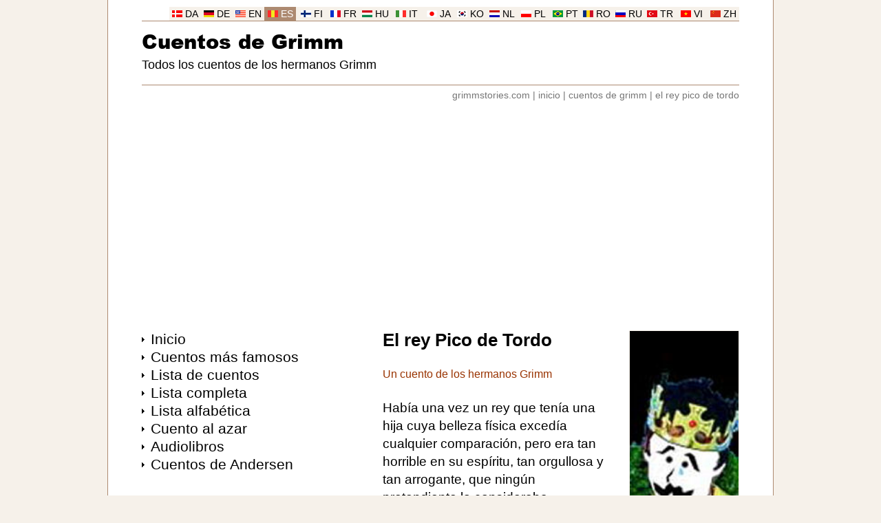

--- FILE ---
content_type: text/html
request_url: https://www.grimmstories.com/es/grimm_cuentos/el_rey_pico_de_tordo
body_size: 11390
content:
<!DOCTYPE html>
<html lang="es">
<head>
<meta http-equiv="Content-Type" content="text/html; charset=UTF-8">
<title>El rey Pico de Tordo - Hermanos Grimm</title>
<meta name="description" content="Cuento de hadas: El rey Pico de Tordo - Un cuento de los hermanos Grimm. Había una vez un rey que tenía una hija cuya belleza física excedía cualquier comparación, pero era tan horrible en su espíritu, tan orgullosa y tan arrogante, que ningún pretendiente lo consideraba adecuado para ella. Los rechazaba uno tras otro, y los ridiculizaba lo más que podía. En una ocasión el rey hizo una gran fiesta y repartió muchas invitaciones para los jóvenes que estuvieran en condición de casarse, ya fuera vecinos cercanos o visitantes de lejos. El día de la fiesta, los jóvenes fueron colocados en filas de acuerdo a su rango y posición. Lea la historia: El rey Pico de Tordo - Hermanos Grimm. Los cuentos más famosos de los hermanos Grimm.">
<meta name="robots" content="index, follow">
<meta name="revisit-after" content="1 days">
<meta name="viewport" content="width=device-width, initial-scale=1">
<meta http-equiv="Content-Security-Policy" content="upgrade-insecure-requests">
<link rel="preload" href="https://www.grimmstories.com/images/stories/052.jpg" as="image">
<link rel="preload" href="https://www.grimmstories.com/ariblk.ttf" as="font" type="font/ttf" crossorigin>
<link rel="icon" href="https://www.grimmstories.com/icon.png" sizes="192x192">
<link rel="canonical" href="https://www.grimmstories.com/es/grimm_cuentos/el_rey_pico_de_tordo">
<link rel="alternate" href="https://www.grimmstories.com/es/grimm_cuentos/pdf/el_rey_pico_de_tordo.pdf" type="application/pdf">
<style>@charset "utf-8"; * { margin: 0; padding: 0; box-sizing: border-box; } @font-face { font-family: Arial Black; src: url('https://www.grimmstories.com/ariblk.ttf'); font-display: swap; } body { background: #F6F1EA; font-family: Arial, Helvetica, sans-serif; margin: 0; } .inbody { width: 968px; margin: auto; color: #000000; background: #FFFFFF; padding-top: 10px; } @media screen and (min-width: 968px) { .inbody { border-left: 1px solid #AD8A71; border-right: 1px solid #AD8A71; } } .inside { width: 868px; margin: auto; } .header { width: 868px; border-bottom: 1px solid #AD8A71; display: block; margin: auto; } .menuholder { width: 300px; padding-bottom: 6em; float: left; } .main { width: 568px; padding-left: 50px; float: left; margin-bottom: 2em; } .clearfloat { clear: both; } .footer { width: 868px; height: 21px; padding: 0 5px; background: #F6F1EA; border-bottom: 1px solid #AD8A71; display: block; margin: auto; } a { color: #000000; text-decoration: none; } a:hover { text-decoration: underline; } h1 { font-size: 1em; margin: 0; padding: 0; } h2 { font-size: 1em; margin: 0; padding: 0; } h3 { font-size: 1em; margin: 0; padding: 0; } hr { border: 0; height: 1px; background: #F6F1EA; } img { border: 0; } ul { list-style-type: none; padding: 0; margin: 0; } blockquote { text-align: left; } select { margin: 10px 6px 0 0; padding: 6px 26px 6px 6px; border-radius: 10px; background-image: url('https://www.grimmstories.com/images/down.gif'); background-position: 95%; background-repeat: no-repeat; background-color: #ECECEC; color: #000000; border: 1px solid #ECECEC; width: 174px; font-family: inherit; font-size: inherit; -webkit-appearance: initial; line-height: 22px; } select:hover { border: 1px solid #767676; } input[type=submit] { margin-top: 10px; padding: 6px 0; border-radius: 10px; background-color: #0066CC; color: #FFFFFF; border: 1px solid #0066CC; width: 147px; font-family: inherit; font-size: inherit; -webkit-appearance: initial; line-height: 22px; } input[type=submit]:hover { border: 1px solid #767676; } .title { font-size: 1.6em; font-weight: bold; margin-bottom: 1em; } .title a:hover { text-decoration: none; } .subtitle { color: #993300; } .itemprop { display: none; } .headerlanguage { font-size: 0.85em; border-bottom: 1px solid #AD8A71; width: 868px; height: 21px; display: block; white-space: nowrap; } .headerlanguage a { background: #F6F1EA; color: #000000; } .language { background: #F6F1EA; text-align: center; padding-top: 3px; float: right; width: 46px; height: 20px; } .language_image { width: 15px; height: 10px; } .headerlogo { text-align: left; } .headersearch { float: right; padding-top: 30px; width: 360px; text-align: right; white-space: nowrap; } .headermain { padding-top: 0.5em; } .logo { font-size: 1.8em; font-weight: normal; font-family: Arial Black, Arial, Helvetica, sans-serif; } .logo a:hover { text-decoration: none; } .headline { font-size: 1.1em; font-weight: normal; white-space: nowrap; margin-top: 0.25em; } .headerunder { color: #767676; font-size: 0.85em; text-align: right; padding-top: 0.5em; } .headerunder a { color: #767676; } .footertext { font-size: 0.85em; padding-top: 3px; padding-bottom: 1px; text-align: right; } .footertext a:hover { text-decoration: none; } .footerlinks { height: 120px; margin: 2em 0 8em 0; } .footersite { width: 217px; float: left; } .footersite a { color: #999999; } .allmenu { width: 300px; display: block; margin: 0; } .allmenu li { background-image: url('https://www.grimmstories.com/images/arrow.gif'); background-repeat: no-repeat; background-position: 0 0.6em; padding-left: 0.8em; } .menu { padding: 1px; } .menu a { font-size: 1.3em; } .menu a:hover { color: #993300; } .menu_mail { font-size: 0.85em; margin: 1em 0 2em 0; } .menu_hr { text-align: left; width: 300px; margin-bottom: 1em; } .menu_ad { width: 300px; display: block; margin-top: 1em; } .button_menu { width: auto; display: block; } .button_menu li { padding: 0.5em 0; } .button a { padding: 0.5em; width: 100%; display: block; text-decoration: underline; color: #0066CC; font-size: 1.1em; border-radius: 25px; border: 1px solid #0066CC; text-align: center; } .list_image { width: 112px; height: 112px; float: right; border: 1px solid #F6F1EA; margin-top: 10px; } .list_image_small { width: 70px; height: 70px; float: left; border: 1px solid #F6F1EA; margin-right: 0.9em; } .list_url { font-size: 16px; text-align: left; color: #993300; text-decoration: underline; display: table-cell; font-weight: normal; } .list_url a { color: #993300; text-decoration: underline; } .list_titles { font-size: 1.4em; border-top: 1px solid #F6F1EA; } .list_titles a { padding: 0.7em 0; font-weight: bold; color: #0066CC; text-decoration: none; display: block; } .list_height { min-height: 42px; margin-bottom: 9px; display: block; } .list_tekst { font-size: 0.75em; line-height: 1.4em; margin: 0.7em 0; text-align: justify; color: #000000; display: block; width: 376px; height: 119px; overflow-y: hidden; font-weight: normal; } .block_border { font-size: 1.1em; display: block; margin: 0.7em 0; } .block_border a { font-weight: bold; padding: 10px; text-decoration: none; color: #0066CC; display: block; border: 1px solid #F6F1EA; } .block_border a:hover { text-decoration: none; color: #000000; background: #ECECEC; border: 1px solid #993300; } .block_border_height { height: 42px; margin-bottom: 9px; display: block; overflow-y: hidden; } @media screen and (max-width: 968px) { .menuholder { float: right; } .main { padding-left: 0; padding-right: 50px; } .language { float: left; } .headerunder { text-align: left; } .footertext { text-align: left; } } .s { font-size: 1.2em; text-align: left; line-height: 1.4em; margin-bottom: 1.4em; margin-top: 1.4em; } .end { text-align: center; margin: 0 0 2em 0; } audio { width: 328px; margin-top: 1.4em; } .image_float { font-size: 0.9em; color: #993300; width: 160px; float: right; margin-left: 30px; padding: 0 0 1em 0; } .s_image { width: 160px; height: 400px; border: 1px solid #F6F1EA; } .l_image { max-width: 450px; margin: 1em auto; display: block; } .su { font-size: 1.2em; margin-bottom: 2em; } .su li { padding-left: 0.1em; line-height: 1.4em; } .flag { width: 21px; height: 14px; border: 1px solid #767676; margin-right: 10px; display: table-cell; } .navleft { float: left; margin-bottom: 1em; } .navright { float: right; margin-bottom: 1em; } .navcenter { margin-bottom: 2em; text-align: center; } .blue_nav { font-size: 0.95em; } .blue_nav a { color: #0066CC; text-decoration: underline; } .blue_nav a:hover { color: #CC0066; } @media screen and (max-width: 968px) { .image_float { float: left; margin-left: 0; margin-right: 30px; } } </style>
<script>function PrintPage(){var a=document.getElementById("plainText").innerHTML,b=document.createElement("iframe");b.name="frame1",b.style.position="absolute",b.style.top="-1000000px",document.body.appendChild(b);var c=b.contentWindow?b.contentWindow:b.contentDocument.document?b.contentDocument.document:b.contentDocument;return c.document.open(),c.document.write("<html><head><title>El rey Pico de Tordo</title>"),c.document.write("<style>.subtitle{display:none;}audio{display:none;}.l_image{display:none;}</style></head><body>"),c.document.write(a),c.document.write("</body></html>"),c.document.close(),setTimeout(function(){window.frames.frame1.focus(),window.frames.frame1.print(),document.body.removeChild(b)},500),!1}</script>
<script async src="https://pagead2.googlesyndication.com/pagead/js/adsbygoogle.js?client=ca-pub-0706096268316512"
     crossorigin="anonymous"></script>
<!-- Google tag (gtag.js) -->
<script async src="https://www.googletagmanager.com/gtag/js?id=G-R3LW2M5GCE"></script>
<script>
  window.dataLayer = window.dataLayer || [];
  function gtag(){dataLayer.push(arguments);}
  gtag('js', new Date());

  gtag('config', 'G-R3LW2M5GCE');
</script>
</head>
<body>
<div class="inbody" itemscope itemtype="http://schema.org/CreativeWork" itemid="https://www.grimmstories.com/es/grimm_cuentos/el_rey_pico_de_tordo">
<div class="inside"><header class="header"><div class="headerlanguage"><div class="language"><img src="https://www.grimmstories.com/images/zh.gif" class="language_image" alt="Chino"> <a href="https://www.grimmstories.com/zh/grimm_tonghua/huamei_zui_guowang">ZH</a></div><div class="language"><img src="https://www.grimmstories.com/images/vi.gif" class="language_image" alt="Vietnamita"> <a href="https://www.grimmstories.com/vi/grimm_truyen/vua_chich_choe">VI</a></div><div class="language"><img src="https://www.grimmstories.com/images/tr.gif" class="language_image" alt="Turco"> <a href="https://www.grimmstories.com/tr/grimm_masallari/kral_kecisakal">TR</a></div><div class="language"><img src="https://www.grimmstories.com/images/ru.gif" class="language_image" alt="Ruso"> <a href="https://www.grimmstories.com/ru/grimm_skazki/korol_drozdoborod">RU</a></div><div class="language"><img src="https://www.grimmstories.com/images/ro.gif" class="language_image" alt="Rumano"> <a href="https://www.grimmstories.com/ro/grimm_basme/imparatul_cioc_de_sturz">RO</a></div><div class="language"><img src="https://www.grimmstories.com/images/pt.gif" class="language_image" alt="Portugués"> <a href="https://www.grimmstories.com/pt/grimm_contos/rei_barba_de_melro">PT</a></div><div class="language"><img src="https://www.grimmstories.com/images/pl.gif" class="language_image" alt="Polaco"> <a href="https://www.grimmstories.com/pl/grimm_basnie/krol_drozdobrody">PL</a></div><div class="language"><img src="https://www.grimmstories.com/images/nl.gif" class="language_image" alt="Holandés"> <a href="https://www.grimmstories.com/nl/grimm_sprookjes/koning_merelbaard">NL</a></div><div class="language"><img src="https://www.grimmstories.com/images/ko.gif" class="language_image" alt="Coreano"> <a href="https://www.grimmstories.com/ko/grimm_donghwa/index">KO</a></div><div class="language"><img src="https://www.grimmstories.com/images/ja.gif" class="language_image" alt="Japonés"> <a href="https://www.grimmstories.com/ja/grimm_dowa/tsugumi_no_hige_no_osama">JA</a></div><div class="language"><img src="https://www.grimmstories.com/images/it.gif" class="language_image" alt="Italiano"> <a href="https://www.grimmstories.com/it/grimm_fiabe/il_re_bazza_di_tordo">IT</a></div><div class="language"><img src="https://www.grimmstories.com/images/hu.gif" class="language_image" alt="Húngaro"> <a href="https://www.grimmstories.com/hu/grimm_mesek/rigocsor_kiraly">HU</a></div><div class="language"><img src="https://www.grimmstories.com/images/fr.gif" class="language_image" alt="Francés"> <a href="https://www.grimmstories.com/fr/grimm_contes/index">FR</a></div><div class="language"><img src="https://www.grimmstories.com/images/fi.gif" class="language_image" alt="Finés"> <a href="https://www.grimmstories.com/fi/grimm_sadut/kuningas_rastaanparta">FI</a></div><div class="language" style="background: #AD8A71;"><img src="https://www.grimmstories.com/images/es.gif" class="language_image" alt="Español"> <a href="https://www.grimmstories.com/es/grimm_cuentos/el_rey_pico_de_tordo" style="background: #AD8A71; color: #FFFFFF;">ES</a></div><div class="language"><img src="https://www.grimmstories.com/images/en.gif" class="language_image" alt="Inglés"> <a href="https://www.grimmstories.com/en/grimm_fairy-tales/king_thrusbeard">EN</a></div><div class="language"><img src="https://www.grimmstories.com/images/de.gif" class="language_image" alt="Alemán"> <a href="https://www.grimmstories.com/de/grimm_maerchen/koenig_drosselbart">DE</a></div><div class="language"><img src="https://www.grimmstories.com/images/da.gif" class="language_image" alt="Danés"> <a href="https://www.grimmstories.com/da/grimm_eventyr/kong_drosselskaeg">DA</a></div></div><div class="headerlogo"><div class="headersearch"></div><div class="headermain"><h1 class="logo"><a href="https://www.grimmstories.com/es/grimm_cuentos/index">Cuentos de Grimm</a></h1><h2 class="headline">Todos los cuentos de los hermanos Grimm</h2></div><br style="clear: right;"></div></header><nav class="headerunder"><a href="https://www.grimmstories.com/">grimmstories.com</a> | <a href="https://www.grimmstories.com/es/grimm_cuentos/index">inicio</a> | <a href="https://www.grimmstories.com/es/grimm_cuentos/index?page=1">cuentos de grimm</a> | <a href="https://www.grimmstories.com/es/grimm_cuentos/el_rey_pico_de_tordo">el rey pico de tordo</a></nav><br>
<script async src="https://pagead2.googlesyndication.com/pagead/js/adsbygoogle.js?client=ca-pub-0706096268316512"
     crossorigin="anonymous"></script>
<!-- Leaderboard (resp.) -->
<ins class="adsbygoogle"
     style="display:block"
     data-ad-client="ca-pub-0706096268316512"
     data-ad-slot="4443950365"
     data-ad-format="auto"
     data-full-width-responsive="true"></ins>
<script>
     (adsbygoogle = window.adsbygoogle || []).push({});
</script>
<br><br>
<div class="menuholder"><div class="allmenu"><ul><li class="menu"><a href="https://www.grimmstories.com/es/grimm_cuentos/index">Inicio</a></li><li class="menu"><a href="https://www.grimmstories.com/es/grimm_cuentos/favorites">Cuentos más famosos</a></li><li class="menu"><a href="https://www.grimmstories.com/es/grimm_cuentos/index?page=1">Lista de cuentos</a></li><li class="menu"><a href="https://www.grimmstories.com/es/grimm_cuentos/list">Lista completa</a></li><li class="menu"><a href="https://www.grimmstories.com/es/grimm_cuentos/titles">Lista alfabética</a></li><li class="menu"><a href="https://www.grimmstories.com/es/grimm_cuentos/random">Cuento al azar</a></li><li class="menu"><a href="https://www.grimmstories.com/es/grimm_cuentos/audio">Audiolibros</a></li><li class="menu"><a href="https://www.andersenstories.com/es/andersen_cuentos/index">Cuentos de Andersen</a></li></ul></div><div class="menu_ad">
<script async src="https://pagead2.googlesyndication.com/pagead/js/adsbygoogle.js?client=ca-pub-0706096268316512"
     crossorigin="anonymous"></script>
<!-- Skyscraper (resp.) -->
<ins class="adsbygoogle"
     style="display:block"
     data-ad-client="ca-pub-0706096268316512"
     data-ad-slot="4257416368"
     data-ad-format="auto"
     data-full-width-responsive="true"></ins>
<script>
     (adsbygoogle = window.adsbygoogle || []).push({});
</script>
</div><br><div class="menu_hr"><hr></div><div class="allmenu"><div class="menu"><a href="https://www.grimmstories.com/">Grimmstories.com</a></div><div class="menu"><a href="https://www.grimmstories.com/language.php?grimm=052&l=es&r=de">Compare traducciones<br>(ESPAÑOL-ALEMÁN)</a></div><div class="menu_mail">Todos los cuentos de los hermanos Grimm</div><div class="block_border"><a href="https://www.grimmstories.com/es/grimm_cuentos/la_cenicienta"><img src="https://www.grimmstories.com/images/stories/list/021.jpg" alt="" class="list_image_small"><span class="block_border_height">La Cenicienta</span><span class="list_url">Hermanos Grimm &rarr;</span></a></div><div class="block_border"><a href="https://www.grimmstories.com/es/grimm_cuentos/hansel_y_gretel"><img src="https://www.grimmstories.com/images/stories/list/015.jpg" alt="" class="list_image_small"><span class="block_border_height">Hansel y Gretel</span><span class="list_url">Hermanos Grimm &rarr;</span></a></div><div class="block_border"><a href="https://www.grimmstories.com/es/grimm_cuentos/los_musicos_de_brema"><img src="https://www.grimmstories.com/images/stories/list/027.jpg" alt="" class="list_image_small"><span class="block_border_height">Los músicos de Brema</span><span class="list_url">Hermanos Grimm &rarr;</span></a></div><div class="menu_mail"><br>Más traducciones son bienvenidas<br><br>Envíalos a <a href="/cdn-cgi/l/email-protection#f79e999198b790859e9a9a848398859e9284d994989a"><span class="__cf_email__" data-cfemail="c2abaca4ad82a5b0abafafb1b6adb0aba7b1eca1adaf">[email&#160;protected]</span></a></div></div><div class="menu_ad">
<script data-cfasync="false" src="/cdn-cgi/scripts/5c5dd728/cloudflare-static/email-decode.min.js"></script><script async src="https://pagead2.googlesyndication.com/pagead/js/adsbygoogle.js?client=ca-pub-0706096268316512"
     crossorigin="anonymous"></script>
<!-- 300x250 -->
<ins class="adsbygoogle"
     style="display:inline-block;width:300px;height:250px"
     data-ad-client="ca-pub-0706096268316512"
     data-ad-slot="6949555169"></ins>
<script>
     (adsbygoogle = window.adsbygoogle || []).push({});
</script>
</div><div class="menu_hr"><hr></div><div class="allmenu"><div class="menu"><a href="https://www.andersenstories.com/">Andersenstories.com</a></div><div class="menu_mail">Cuentos e historias de Hans Christian Andersen</div><div class="block_border"><a href="https://www.andersenstories.com/es/andersen_cuentos/el_jardin_del_paraiso"><img src="https://www.grimmstories.com/images/tmp/author_small_02.jpg" alt="" class="list_image_small"><span class="block_border_height">El Jardín del Paraíso</span><span class="list_url">H.C. Andersen &rarr;</span></a></div><div class="block_border"><a href="https://www.andersenstories.com/es/andersen_cuentos/la_serenita"><img src="https://www.grimmstories.com/images/tmp/author_small_01.jpg" alt="" class="list_image_small"><span class="block_border_height">La sirenita</span><span class="list_url">H.C. Andersen &rarr;</span></a></div><div class="block_border"><a href="https://www.andersenstories.com/es/andersen_cuentos/los_trapos_viejos"><img src="https://www.grimmstories.com/images/tmp/author_small_01.jpg" alt="" class="list_image_small"><span class="block_border_height">Los trapos viejos</span><span class="list_url">H.C. Andersen &rarr;</span></a></div></div><div class="menu_ad">
<script async src="https://pagead2.googlesyndication.com/pagead/js/adsbygoogle.js?client=ca-pub-0706096268316512"
     crossorigin="anonymous"></script>
<!-- Multiplex (Grimm) -->
<ins class="adsbygoogle"
     style="display:block"
     data-ad-format="autorelaxed"
     data-ad-client="ca-pub-0706096268316512"
     data-ad-slot="8348229567"></ins>
<script>
     (adsbygoogle = window.adsbygoogle || []).push({});
</script>
</div></div>
<div class="main"><div class="image_float"><img itemprop="image" src="https://www.grimmstories.com/images/stories/052.jpg" alt="El rey Pico de Tordo" class="s_image"><br><br>El rey Pico de Tordo - Hermanos Grimm<br><br><hr></div><div id="plainText">
<h2 class="title" itemprop="name">El rey Pico de Tordo</h2><div class="subtitle">Un cuento de los hermanos Grimm</div><div itemprop="text"><div class="s">Había una vez un rey que tenía una hija cuya belleza física excedía cualquier comparación, pero era tan horrible en su espíritu, tan orgullosa y tan arrogante, que ningún pretendiente lo consideraba adecuado para ella. Los rechazaba uno tras otro, y los ridiculizaba lo más que podía.<br>En una ocasión el rey hizo una gran fiesta y repartió muchas invitaciones para los jóvenes que estuvieran en condición de casarse, ya fuera vecinos cercanos o visitantes de lejos. El día de la fiesta, los jóvenes fueron colocados en filas de acuerdo a su rango y posición. Primero iban los reyes, luego los grandes duques, después los príncipes, los condes, los barones y por último la clase alta pero no cortesana.</div><div class="s">Y la hija del rey fue llevada a través de las filas, y para cada joven ella tenía alguna objeción que hacer: que muy gordo y parece un cerdo, que muy flaco y parece una caña, que muy blanco y parece de cal, que muy alto y parece una varilla, que calvo y parece una bola, que muy... , que...y que...., y siempre inventaba algo para criticar y humillar.</div><div class="s">Así que siempre tenía algo que decir en contra de cada uno, pero a ella le simpatizó especialmente un buen rey que sobresalía alto en la fila, pero cuya mandíbula le había crecido un poco en demasía.</div><div class="s">-"¡Bien."- gritaba y reía, -"ese tiene una barbilla como la de un tordo!"-</div><div class="s">Y desde entonces le dejaron el sobrenombre de Rey Pico de Tordo.</div><div class="s">Pero el viejo rey, al ver que su hija no hacía más que mofarse de la gente, y ofender a los pretendientes que allí se habían reunido, se puso furioso, y prometió que ella tendría por esposo al primer mendigo que llegara a sus puertas.</div><div class="s">Pocos días después, un músico llegó y cantó bajo las ventanas, tratando de ganar alguito. Cuando el rey lo oyó, ordenó a su criado:</div><div class="s">-"Déjalo entrar."-</div><div class="s">Así el músico entró, con su sucio y roto vestido, y cantó delante del rey y de su hija, y cuando terminó pidió por algún pequeño regalo. El rey dijo:</div><div class="s">-"Tu canción me ha complacido muchísimo, y por lo tanto te daré a mi hija para que sea tu esposa."</div><div class="s">La hija del rey se estremeció, pero el rey dijo:</div><div class="s">-"Yo hice un juramento de darte en matrimonio al primer mendigo, y lo mantengo."-</div><div class="s">Todo lo que ella dijo fue en vano. El obispo fue traído y ella tuvo que dejarse casar con el músico en el acto. Cuando todo terminó, el rey dijo:</div><div class="s">-"Ya no es correcto para tí, esposa de músico, permanecer de ahora en adelante dentro de mi palacio. Debes de irte junto con tu marido."-</div><div class="s">El mendigo la tomó de la mano, y ella se vio obligada a caminar a pie con él. Cuando ya habían caminado un largo trecho llegaron a un bosque, y ella preguntó:</div><div class="s">-"¿De quién será tan lindo bosque?"</div><div class="s">-"Pertenece al rey Pico de Tordo. Si lo hubieras aceptado, todo eso sería tuyo."- respondió el músico mendigo.</div><div class="s">-"¡Ay, que muchacha más infeliz soy, si sólo hubiera aceptado al rey Pico de Tordo!"</div><div class="s">Más adelante llegaron a una pradera, y ella preguntó de nuevo:</div><div class="s">-"¿De quién serán estas hermosas y verdes praderas?"-</div><div class="s">-"Pertenecen al rey Pico de Tordo. Si lo hubieras aceptado, todo eso sería tuyo."- respondió otra vez el músico mendigo.</div><div class="s">-"¡Ay, que muchacha más infeliz soy, si sólo hubiera aceptado al rey Pico de Tordo!"</div><div class="s">Y luego llegaron a un gran pueblo, y ella volvió a preguntar:</div><div class="s">-"¿A quién pertenecerá este lindo y gran pueblo?"-</div><div class="s">-"Pertenece al rey Pico de Tordo. Si lo hubieras aceptado, todo eso sería tuyo."- respondió el músico mendigo.</div><div class="s">-"¡Ay, que muchacha más infeliz soy, si sólo hubiera aceptado al rey Pico de Tordo!"</div><div class="s">-"Eso no me agrada."- dijo el músico, oírte siempre deseando otro marido. ¿No soy suficiente para tí?"</div><div class="s">Al fin llegaron a una pequeña choza, y ella exclamó:</div><div class="s">-"¡Ay Dios!, que casita tan pequeña. ¿De quién será este miserable tugurio?"</div><div class="s">El músico contestó:</div><div class="s">-"Esta es mi casa y la tuya, donde viviremos juntos."-</div><div class="s">Ella tuvo que agacharse para poder pasar por la pequeña puerta.</div><div class="s">-"¿Dónde están los sirvientes?"- dijo la hija del rey.</div><div class="s">-"¿Cuáles sirvientes?"- contestó el mendigo.</div><div class="s">-"Tú debes hacer por tí misma lo que quieras que se haga. Para empezar enciende el fuego ahora mismo y pon agua a hervir para hacer la cena. Estoy muy cansado."</div><div class="s">Pero la hija del rey no sabía nada de cómo encender fuegos o cocinar, y el mendigo tuvo que darle una mano para que medio pudiera hacer las cosas. Cuando terminaron su raquítica comida fueron a su cama, y él la obligó a que en la mañana debería levantarse temprano para poner en orden la pequeña casa.</div><div class="s">Por unos días ellos vivieron de esa manera lo mejor que podían, y gastaron todas sus provisiones. Entonces el hombre dijo:</div><div class="s">-"Esposa, no podemos seguir comiendo y viviendo aquí, sin ganar nada. Tienes que confeccionar canastas."-</div><div class="s">Él salió, cortó algunas tiras de mimbre y las llevó adentro. Entonces ella comenzó a tejer, pero las fuertes tiras herían sus delicadas manos.</div><div class="s">-"Ya veo que esto no funciona."- dijo el hombre.</div><div class="s">-"Más bien ponte a hilar, talvez lo hagas mejor."-</div><div class="s">Ella se sento y trató de hilar, pero el duro hilo pronto cortó sus suaves dedos que hasta sangraron.</div><div class="s">-"Ves"- dijo el hombre, -"no calzas con ningún trabajo. Veo que hice un mal negocio contigo. Ahora yo trataré de hacer comercio con ollas y utensilios de barro. Tú te sentarás en la plaza del mercado y venderás los artículos."-</div><div class="s">-"¡Caray!"- pensó ella, -"si alguien del reino de mi padre viene a ese mercado y me ve sentada allí, vendiendo, cómo se burlará de mí."-</div><div class="s">Pero no había alternativa. Ella tenía que estar allá, a menos que escogiera morir de hambre.</div><div class="s">La primera vez le fue muy bien, ya que la gente estaba complacida de comprar los utensilios de la mujer porque ella tenía bonita apariencia, y todos pagaban lo que ella pedía. Y algunos hasta le daban el dinero y le dejaban allí la mercancía. De modo que ellos vivieron de lo que ella ganaba mientras ese dinero durara. Entonces el esposo compró un montón de vajillas nuevas.</div><div class="s">Con todo eso, ella se sentó en la esquina de la plaza del mercado, y las colocó a su alrededor, listas para la venta. Pero repentinamente apareció galopando un jinete aparentemente borracho, y pasó sobre las vajillas de manera que todas se quebraron en mil pedazos. Ella comenzó a llorar y no sabía que hacer por miedo.</div><div class="s">-"¡Ay no!, ¿Qué será de mí?"-, gritaba, -"¿Qué dirá mi esposo de todo esto?"-</div><div class="s">Ella corrió a la casa y le contó a él todo su infortunio.</div><div class="s">-"¿A quién se le ocurre sentarse en la esquina de la plaza del mercado con vajillas?"- dijo él.</div><div class="s">-"Deja de llorar, ya veo muy bien que no puedes hacer un trabajo ordinario, de modo que fui al palacio de nuestro rey y le pedí si no podría encontrar un campo de criada en la cocina, y me prometieron que te tomarían, y así tendrás la comida de gratis."-</div><div class="s">La hija del rey era ahora criada de la cocina, y tenía que estar en el fregadero y hacer los mandados, y realizar los trabajos más sucios. En ambas bolsas de su ropa ella siempre llevaba una pequeña jarra, en las cuales echaba lo que le correspondía de su comida para llevarla a casa, y así se mantuvieron.</div><div class="s">Sucedió que anunciaron que se iba a celebrar la boda del hijo mayor del rey, así que la pobre mujer subió y se colocó cerca de la puerta del salón para poder ver. Cuando se encendieron todas las candelas, y la gente, cada una más elegante que la otra, entró, y todo se llenó de pompa y esplendor, ella pensó en su destino, con un corazón triste, y maldijo el orgullo y arrogancia que la dominaron y la llevaron a tanta pobreza.</div><div class="s">El olor de los deliciosos platos que se servían adentro y afuera llegaron a ella, y ahora y entonces, los sirvientes le daban a ella algunos de esos bocadillos que guardaba en sus jarras para llevar a casa.</div><div class="s">En un momento dado entró el hijo del rey, vestido en terciopelo y seda, con cadenas de oro en su garganta. Y cuando él vio a la bella criada parada por la puerta, la tomó de la mano y hubiera bailado con ella. Pero ella rehusó y se atemorizó mucho, ya que vio que era el rey Pico de Tordo, el pretendiente que ella había echado con burla. Su resistencia era indescriptible. Él la llevó al salón, pero los hilos que sostenían sus jarras se rompieron, las jarras cayeron, la sopa se regó, y los bocadillos se esparcieron por todo lado. Y cuando la gente vio aquello, se soltó una risa generalizada y burla por doquier, y ella se sentía tan avergonzada que desearía estar kilómetros bajo tierra en ese momento. Ella se soltó y corrió hacia la puerta y se hubiera ido, pero en las gradas un hombre la sostuvo y la llevó de regreso. Se fijó de nuevo en el rey y confirmó que era el rey Pico de Tordo. Entonce él le dijo cariñosamente:</div><div class="s">-"No tengas temor. Yo y el músico que ha estado viviendo contigo en aquel tugurio, somos la misma persona. Por amor a tí, yo me disfracé, y también yo fui el jinete loco que quebró tu vajilla. Todo eso lo hice para abatir al espiritu de orgullo que te poseía, y castigarte por la insolencia con que te burlaste de mí."-</div><div class="s">Entonces ella lloró amargamente y dijo:</div><div class="s">-"He cometido un grave error, y no valgo nada para ser tu esposa."-</div><div class="s">Pero él respondió:</div><div class="s">-"Confórtate, los días terribles ya pasaron, ahora celebremos nuestra boda."-</div><div class="s">Entonces llegaron cortesanas y la vistieron con los más espléndidos vestidos, y su padre y la corte entera llegó, y le desearon a ella la mayor felicidad en su matrimonio con el rey Pico de Tordo. Y que la dicha vaya en crecimiento. Son mis deseos, pues yo también estuve allí.</div></div><br><div class="end">* &nbsp; &nbsp; * &nbsp; &nbsp; * &nbsp; &nbsp; * &nbsp; &nbsp; *</div></div><div class="navleft"><a href="https://www.grimmstories.com/es/grimm_cuentos/index">grimmstories.com</a></div><div class="navright"><a href="https://www.grimmstories.com/es/grimm_cuentos/pdf/el_rey_pico_de_tordo.pdf" type="application/pdf" rel="alternate" target="_blank"><img src="https://www.grimmstories.com/images/pdf.gif" alt=""></a> <a href="https://www.grimmstories.com/es/grimm_cuentos/pdf/el_rey_pico_de_tordo.pdf" type="application/pdf" rel="alternate" target="_blank">pdf</a> &nbsp; <a href="javascript:void(PrintPage());"><img src="https://www.grimmstories.com/images/print.gif" alt=""></a> <a href="javascript:void(PrintPage());">imprimir</a></div><br class="clearfloat"><br><span itemprop="genre" class="itemprop">Cuento de hadas</span><meta itemprop="inLanguage" content="es"><meta itemprop="thumbnailUrl" content="https://www.grimmstories.com/images/stories/list/052.jpg"><span itemprop="author" itemscope itemtype="https://schema.org/Person" class="itemprop"><span itemprop="name">Hermanos Grimm</span></span><div class="list_titles"><a href="https://www.grimmstories.com/es/grimm_cuentos/index?page=1"><img src="https://www.grimmstories.com/images/author_small_01.jpg" alt="" class="list_image_small"><span class="list_height">Cuentos de Grimm: Cuentos infantiles y del hogar</span><span class="list_url">Lista de cuentos &rarr;</span></a></div><br><div class="su"><b>Traducciones:</b><br><br><ul><li style="display: table-row;" itemprop="translationOfWork" itemscope itemtype="https://schema.org/CreativeWork" itemid="https://www.grimmstories.com/de/grimm_maerchen/koenig_drosselbart"><img src="https://www.grimmstories.com/images/de.gif" alt="" class="flag"><a href="https://www.grimmstories.com/de/grimm_maerchen/koenig_drosselbart" style="display: table-cell;"><span itemprop="name">König Drosselbart</span> (Alemán)</a><meta itemprop="inLanguage" content="de"></li><li style="display: table-row;" itemprop="workTranslation" itemscope itemtype="https://schema.org/CreativeWork" itemid="https://www.grimmstories.com/en/grimm_fairy-tales/king_thrusbeard"><img src="https://www.grimmstories.com/images/en.gif" alt="" class="flag"><a href="https://www.grimmstories.com/en/grimm_fairy-tales/king_thrusbeard" style="display: table-cell;"><span itemprop="name">King Thrushbeard</span> (Inglés)</a><meta itemprop="inLanguage" content="en"></li><li style="display: table-row;" itemprop="workTranslation" itemscope itemtype="https://schema.org/CreativeWork" itemid="https://www.grimmstories.com/hu/grimm_mesek/rigocsor_kiraly"><img src="https://www.grimmstories.com/images/hu.gif" alt="" class="flag"><a href="https://www.grimmstories.com/hu/grimm_mesek/rigocsor_kiraly" style="display: table-cell;"><span itemprop="name">Rigócsőr király</span> (Húngaro)</a><meta itemprop="inLanguage" content="hu"></li><li style="display: table-row;" itemprop="workTranslation" itemscope itemtype="https://schema.org/CreativeWork" itemid="https://www.grimmstories.com/ru/grimm_skazki/korol_drozdoborod"><img src="https://www.grimmstories.com/images/ru.gif" alt="" class="flag"><a href="https://www.grimmstories.com/ru/grimm_skazki/korol_drozdoborod" style="display: table-cell;"><span itemprop="name">Король Дроздобород</span> (Ruso)</a><meta itemprop="inLanguage" content="ru"></li><li style="display: table-row;" itemprop="workTranslation" itemscope itemtype="https://schema.org/CreativeWork" itemid="https://www.grimmstories.com/ja/grimm_dowa/tsugumi_no_hige_no_osama"><img src="https://www.grimmstories.com/images/ja.gif" alt="" class="flag"><a href="https://www.grimmstories.com/ja/grimm_dowa/tsugumi_no_hige_no_osama" style="display: table-cell;"><span itemprop="name">つぐみの髭の王さま</span> (Japonés)</a><meta itemprop="inLanguage" content="ja"></li><li style="display: table-row;" itemprop="workTranslation" itemscope itemtype="https://schema.org/CreativeWork" itemid="https://www.grimmstories.com/fi/grimm_sadut/kuningas_rastaanparta"><img src="https://www.grimmstories.com/images/fi.gif" alt="" class="flag"><a href="https://www.grimmstories.com/fi/grimm_sadut/kuningas_rastaanparta" style="display: table-cell;"><span itemprop="name">Kuningas Rastaanparta</span> (Finés)</a><meta itemprop="inLanguage" content="fi"></li><li style="display: table-row;" itemprop="workTranslation" itemscope itemtype="https://schema.org/CreativeWork" itemid="https://www.grimmstories.com/da/grimm_eventyr/kong_drosselskaeg"><img src="https://www.grimmstories.com/images/da.gif" alt="" class="flag"><a href="https://www.grimmstories.com/da/grimm_eventyr/kong_drosselskaeg" style="display: table-cell;"><span itemprop="name">Kong Drosselskæg</span> (Danés)</a><meta itemprop="inLanguage" content="da"></li><li style="display: table-row;" itemprop="workTranslation" itemscope itemtype="https://schema.org/CreativeWork" itemid="https://www.grimmstories.com/ro/grimm_basme/imparatul_cioc_de_sturz"><img src="https://www.grimmstories.com/images/ro.gif" alt="" class="flag"><a href="https://www.grimmstories.com/ro/grimm_basme/imparatul_cioc_de_sturz" style="display: table-cell;"><span itemprop="name">Împăratul Cioc de Sturz</span> (Rumano)</a><meta itemprop="inLanguage" content="ro"></li><li style="display: table-row;" itemprop="workTranslation" itemscope itemtype="https://schema.org/CreativeWork" itemid="https://www.grimmstories.com/tr/grimm_masallari/kral_kecisakal"><img src="https://www.grimmstories.com/images/tr.gif" alt="" class="flag"><a href="https://www.grimmstories.com/tr/grimm_masallari/kral_kecisakal" style="display: table-cell;"><span itemprop="name">Kral Keçisakal</span> (Turco)</a><meta itemprop="inLanguage" content="tr"></li><li style="display: table-row;" itemprop="workTranslation" itemscope itemtype="https://schema.org/CreativeWork" itemid="https://www.grimmstories.com/vi/grimm_truyen/vua_chich_choe"><img src="https://www.grimmstories.com/images/vi.gif" alt="" class="flag"><a href="https://www.grimmstories.com/vi/grimm_truyen/vua_chich_choe" style="display: table-cell;"><span itemprop="name">Vua chích choè</span> (Vietnamita)</a><meta itemprop="inLanguage" content="vi"></li><li style="display: table-row;" itemprop="workTranslation" itemscope itemtype="https://schema.org/CreativeWork" itemid="https://www.grimmstories.com/it/grimm_fiabe/il_re_bazza_di_tordo"><img src="https://www.grimmstories.com/images/it.gif" alt="" class="flag"><a href="https://www.grimmstories.com/it/grimm_fiabe/il_re_bazza_di_tordo" style="display: table-cell;"><span itemprop="name">Il re Bazza di Tordo</span> (Italiano)</a><meta itemprop="inLanguage" content="it"></li><li style="display: table-row;" itemprop="workTranslation" itemscope itemtype="https://schema.org/CreativeWork" itemid="https://www.grimmstories.com/zh/grimm_tonghua/huamei_zui_guowang"><img src="https://www.grimmstories.com/images/zh.gif" alt="" class="flag"><a href="https://www.grimmstories.com/zh/grimm_tonghua/huamei_zui_guowang" style="display: table-cell;"><span itemprop="name">画眉嘴国王</span> (Chino)</a><meta itemprop="inLanguage" content="zh"></li><li style="display: table-row;" itemprop="workTranslation" itemscope itemtype="https://schema.org/CreativeWork" itemid="https://www.grimmstories.com/nl/grimm_sprookjes/koning_merelbaard"><img src="https://www.grimmstories.com/images/nl.gif" alt="" class="flag"><a href="https://www.grimmstories.com/nl/grimm_sprookjes/koning_merelbaard" style="display: table-cell;"><span itemprop="name">Koning Merelbaard</span> (Holandés)</a><meta itemprop="inLanguage" content="nl"></li><li style="display: table-row;" itemprop="workTranslation" itemscope itemtype="https://schema.org/CreativeWork" itemid="https://www.grimmstories.com/pl/grimm_basnie/krol_drozdobrody"><img src="https://www.grimmstories.com/images/pl.gif" alt="" class="flag"><a href="https://www.grimmstories.com/pl/grimm_basnie/krol_drozdobrody" style="display: table-cell;"><span itemprop="name">Król Drozdobrody</span> (Polaco)</a><meta itemprop="inLanguage" content="pl"></li><li style="display: table-row;" itemprop="workTranslation" itemscope itemtype="https://schema.org/CreativeWork" itemid="https://www.grimmstories.com/pt/grimm_contos/rei_barba_de_melro"><img src="https://www.grimmstories.com/images/pt.gif" alt="" class="flag"><a href="https://www.grimmstories.com/pt/grimm_contos/rei_barba_de_melro" style="display: table-cell;"><span itemprop="name">O rei Barba de Tordo</span> (Portugués)</a><meta itemprop="inLanguage" content="pt-br"></li></ul></div><div class="su"><b>Compare dos idiomas:</b><br><br><form action="https://www.grimmstories.com/language.php" method="get"><input type="hidden" name="grimm" value="052"><select name="l"><option value="da">DANSK</option><option value="de">DEUTSCH</option><option value="en">ENGLISH</option><option value="es" selected>ESPAÑOL</option><option value="fi">SUOMI</option><option value="hu">MAGYAR</option><option value="it">ITALIANO</option><option value="ja">日本語</option><option value="nl">NEDERLANDS</option><option value="pl">POLSKI</option><option value="pt">PORTUGUÊS</option><option value="ro">ROMÂNĂ</option><option value="ru">РУССКИЙ</option><option value="tr">TÜRKÇE</option><option value="vi">TIẾNG VIỆT</option><option value="zh">中文</option></select> <select name="r"><option value="da">DANSK</option><option value="de" selected>DEUTSCH</option><option value="en">ENGLISH</option><option value="es" disabled>ESPAÑOL</option><option value="fi">SUOMI</option><option value="hu">MAGYAR</option><option value="it">ITALIANO</option><option value="ja">日本語</option><option value="nl">NEDERLANDS</option><option value="pl">POLSKI</option><option value="pt">PORTUGUÊS</option><option value="ro">ROMÂNĂ</option><option value="ru">РУССКИЙ</option><option value="tr">TÜRKÇE</option><option value="vi">TIẾNG VIỆT</option><option value="zh">中文</option></select> <input type="submit" value="Compare"></form></div><div class="su"><b>Clasificación (Aarne-Thompson):</b><br><br><ul><li><a href="https://www.grimmstories.com/es/grimm_cuentos/classification">AT 0900 - King Thrushbeard</a></li></ul></div><hr><br><div class="menu"><a href="https://www.grimmstories.com/">Grimmstories.com</a></div><br><div class="block_border"><a href="https://www.grimmstories.com/es/grimm_cuentos/rumpelstilzchen"><img src="https://www.grimmstories.com/images/stories/list/055.jpg" alt="" class="list_image_small"><span class="block_border_height">El Enano Saltarín (Rumpelstiltskin)</span><span class="list_url">Lea la historia &rarr;</span></a></div><div class="block_border"><a href="https://www.grimmstories.com/es/grimm_cuentos/el_acertijo"><img src="https://www.grimmstories.com/images/author_small_01.jpg" alt="" class="list_image_small"><span class="block_border_height">El acertijo</span><span class="list_url">Lea la historia &rarr;</span></a></div><div class="block_border"><a href="https://www.grimmstories.com/es/grimm_cuentos/el_lobo_y_las_siete_cabritillas"><img src="https://www.grimmstories.com/images/stories/list/005.jpg" alt="" class="list_image_small"><span class="block_border_height">El lobo y la siete cabritillas</span><span class="list_url">Lea la historia &rarr;</span></a></div><div class="block_border"><a href="https://www.grimmstories.com/es/grimm_cuentos/un_cuento_enigmatico"><img src="https://www.grimmstories.com/images/author_small_01.jpg" alt="" class="list_image_small"><span class="block_border_height">Un cuento enigmático</span><span class="list_url">Lea la historia &rarr;</span></a></div><div class="block_border"><a href="https://www.grimmstories.com/es/grimm_cuentos/blancanieves"><img src="https://www.grimmstories.com/images/stories/list/053.jpg" alt="" class="list_image_small"><span class="block_border_height">Blancanieves</span><span class="list_url">Lea la historia &rarr;</span></a></div><br><div class="menu"><a href="https://www.andersenstories.com/">Andersenstories.com</a></div><br><div class="block_border"><a href="https://www.andersenstories.com/es/andersen_cuentos/las_flores_de_la_pequena_ida"><img src="https://www.grimmstories.com/images/tmp/004.jpg" alt="" class="list_image_small"><span class="block_border_height">Las flores de la pequeña Ida</span><span class="list_url">Un cuento de H.C. Andersen &rarr;</span></a></div><div class="block_border"><a href="https://www.andersenstories.com/es/andersen_cuentos/el_gallo_de_corral_y_la_veleta"><img src="https://www.grimmstories.com/images/tmp/author_small_01.jpg" alt="" class="list_image_small"><span class="block_border_height">El gallo de corral y la veleta</span><span class="list_url">Un cuento de H.C. Andersen &rarr;</span></a></div><div class="block_border"><a href="https://www.andersenstories.com/es/andersen_cuentos/la_campana"><img src="https://www.grimmstories.com/images/tmp/author_small_02.jpg" alt="" class="list_image_small"><span class="block_border_height">La campana</span><span class="list_url">Un cuento de H.C. Andersen &rarr;</span></a></div><br><div class="button_menu"><ul><li class="button"><a href="https://www.grimmstories.com/es/grimm_cuentos/list">Lista completa</a></li><li class="button"><a href="https://www.grimmstories.com/es/grimm_cuentos/favorites">Cuentos más famosos</a></li><li class="button"><a href="https://www.grimmstories.com/es/grimm_cuentos/index?page=1">Lista de cuentos</a></li></ul></div></div><br class="clearfloat">
<br><footer><div class="footer"><div class="footertext"><a href="https://www.grimmstories.com/privacy.php">PRIVACY & COOKIES</a></div></div><div class="footerlinks"><div class="footersite"><a href="https://www.andersenstories.com/">andersenstories.com</a><br><br><a href="https://www.andersenstories.com/da/andersen_fortaellinger/index">Andersens eventyr</a><br><a href="https://www.andersenstories.com/de/andersen_maerchen/index">Andersens Märchen</a><br><a href="https://www.andersenstories.com/en/andersen_fairy-tales/index">Andersen's fairy tales</a><br><a href="https://www.andersenstories.com/es/andersen_cuentos/index">Cuentos de Andersen</a><br><a href="https://www.andersenstories.com/fr/andersen_contes/index">Contes d'Andersen</a><br><a href="https://www.andersenstories.com/it/andersen_fiabe/index">Fiabe di Andersen</a><br><a href="https://www.andersenstories.com/nl/andersen_sprookjes/index">Sprookjes van Andersen</a></div><div class="footersite"><a href="https://www.grimmstories.com/">grimmstories.com</a><br><br><a href="https://www.grimmstories.com/da/grimm_eventyr/index">Grimms eventyr</a><br><a href="https://www.grimmstories.com/de/grimm_maerchen/index">Grimms Märchen</a><br><a href="https://www.grimmstories.com/en/grimm_fairy-tales/index">Grimms' fairy tales</a><br><a href="https://www.grimmstories.com/es/grimm_cuentos/index">Cuentos de Grimm</a><br><a href="https://www.grimmstories.com/fi/grimm_sadut/index">Grimmin sadut</a><br><a href="https://www.grimmstories.com/fr/grimm_contes/index">Contes de Grimm</a><br><a href="https://www.grimmstories.com/hu/grimm_mesek/index">Grimm mesék</a></div><div class="footersite"><br><br><a href="https://www.grimmstories.com/it/grimm_fiabe/index">Fiabe dei Grimm</a><br><a href="https://www.grimmstories.com/vi/grimm_truyen/index">Truyện cổ Grimm</a><br><a href="https://www.grimmstories.com/tr/grimm_masallari/index">Grimm Masalları</a><br><a href="https://www.grimmstories.com/nl/grimm_sprookjes/index">Sprookjes van Grimm</a><br><a href="https://www.grimmstories.com/pl/grimm_basnie/index">Baśnie braci Grimm</a><br><a href="https://www.grimmstories.com/pt/grimm_contos/index">Contos de Grimm</a><br><a href="https://www.grimmstories.com/ro/grimm_basme/index">Poveşti de Grimm</a></div><div class="footersite"><br><br><a href="https://www.grimmstories.com/ru/grimm_skazki/index">Сказки братьев Гримм</a><br><a href="https://www.grimmstories.com/uk/grimm_kazky/index">Казки братів Грімм</a><br><a href="https://www.grimmstories.com/el/grimm_paramythia/index">Γκριμ Παραμύθια</a><br><a href="https://www.grimmstories.com/zh/grimm_tonghua/index">格林童話</a><br><a href="https://www.grimmstories.com/ja/grimm_dowa/index">グリム童話</a><br><a href="https://www.grimmstories.com/ko/grimm_donghwa/index">그림 동화</a></div></div><br class="clearfloat"></footer><br>
</div>
</div>
<script defer src="https://static.cloudflareinsights.com/beacon.min.js/vcd15cbe7772f49c399c6a5babf22c1241717689176015" integrity="sha512-ZpsOmlRQV6y907TI0dKBHq9Md29nnaEIPlkf84rnaERnq6zvWvPUqr2ft8M1aS28oN72PdrCzSjY4U6VaAw1EQ==" data-cf-beacon='{"version":"2024.11.0","token":"36ff519454b54977a8229ccd2a8cb404","r":1,"server_timing":{"name":{"cfCacheStatus":true,"cfEdge":true,"cfExtPri":true,"cfL4":true,"cfOrigin":true,"cfSpeedBrain":true},"location_startswith":null}}' crossorigin="anonymous"></script>
</body>
</html>

--- FILE ---
content_type: text/html; charset=utf-8
request_url: https://www.google.com/recaptcha/api2/aframe
body_size: 266
content:
<!DOCTYPE HTML><html><head><meta http-equiv="content-type" content="text/html; charset=UTF-8"></head><body><script nonce="7VfVilfYjLjlsu8P3pQosA">/** Anti-fraud and anti-abuse applications only. See google.com/recaptcha */ try{var clients={'sodar':'https://pagead2.googlesyndication.com/pagead/sodar?'};window.addEventListener("message",function(a){try{if(a.source===window.parent){var b=JSON.parse(a.data);var c=clients[b['id']];if(c){var d=document.createElement('img');d.src=c+b['params']+'&rc='+(localStorage.getItem("rc::a")?sessionStorage.getItem("rc::b"):"");window.document.body.appendChild(d);sessionStorage.setItem("rc::e",parseInt(sessionStorage.getItem("rc::e")||0)+1);localStorage.setItem("rc::h",'1769914315179');}}}catch(b){}});window.parent.postMessage("_grecaptcha_ready", "*");}catch(b){}</script></body></html>